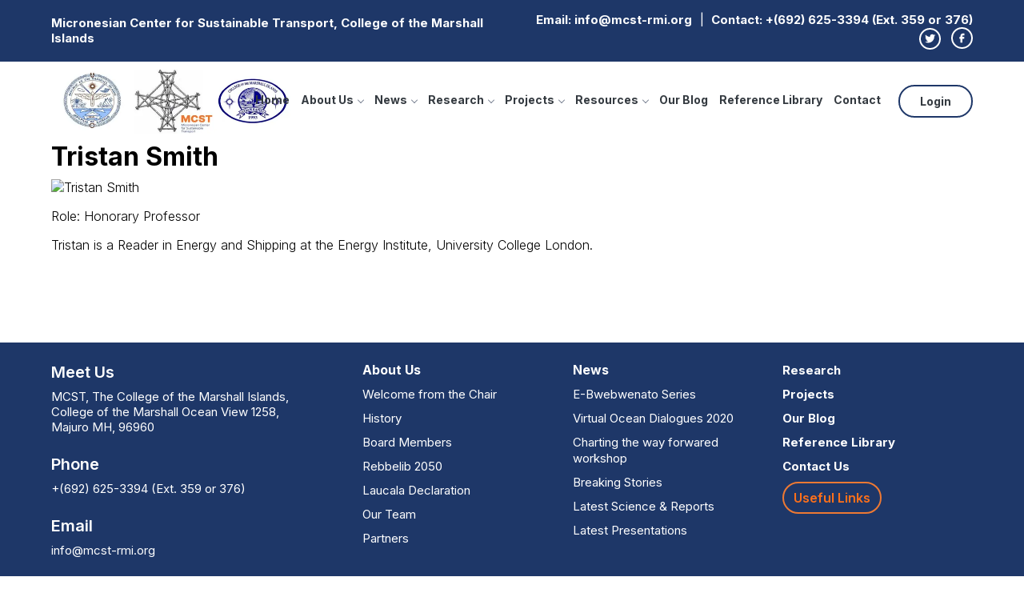

--- FILE ---
content_type: text/html; charset=UTF-8
request_url: https://mcst-rmi.org/about-us.php?id=ODAy
body_size: 6903
content:
<!DOCTYPE html>
<html lang="en">

<head>
    <meta charset="UTF-8">
    <meta http-equiv="X-UA-Compatible" content="IE=edge">
    <meta name="viewport" content="width=device-width, initial-scale=1.0">
    <title>MCST</title>

    <link rel="preconnect" href="https://fonts.googleapis.com">
    <link rel="preconnect" href="https://fonts.gstatic.com" crossorigin>
    <link href="https://fonts.googleapis.com/css2?family=Inter:wght@100;200;300;400;500;600;700;800;900&display=swap" rel="stylesheet">

    <link rel="icon" type="image/x-icon" href="images/favicon.ico">
    <link href="https://cdn.jsdelivr.net/npm/bootstrap@5.3.0-alpha1/dist/css/bootstrap.min.css" rel="stylesheet"
        integrity="sha384-GLhlTQ8iRABdZLl6O3oVMWSktQOp6b7In1Zl3/Jr59b6EGGoI1aFkw7cmDA6j6gD" crossorigin="anonymous">
          <link rel="stylesheet" href="css/top-megamenu.css">
             <link rel="stylesheet" href="https://cdnjs.cloudflare.com/ajax/libs/OwlCarousel2/2.3.4/assets/owl.carousel.min.css" integrity="sha512-tS3S5qG0BlhnQROyJXvNjeEM4UpMXHrQfTGmbQ1gKmelCxlSEBUaxhRBj/EFTzpbP4RVSrpEikbmdJobCvhE3g==" crossorigin="anonymous" referrerpolicy="no-referrer" />
        <link rel="stylesheet" href="https://cdnjs.cloudflare.com/ajax/libs/OwlCarousel2/2.3.4/assets/owl.theme.default.min.css" integrity="sha512-sMXtMNL1zRzolHYKEujM2AqCLUR9F2C4/05cdbxjjLSRvMQIciEPCQZo++nk7go3BtSuK9kfa/s+a4f4i5pLkw==" crossorigin="anonymous" referrerpolicy="no-referrer" />    <link rel="stylesheet" href="css/style.css">
     </head>

<body>
    <!-- Preloader Start-->
    <div id="preloader">
        <div id="container" class="container-preloader">
            <div class="animation-preloader">
                <div class="spinner"><img src="images/animation_loci3sgc_small.gif" alt=""></div>
            </div>  
        </div>
    </div>
    <!-- Preloader End-->
    <header class="header_area">
       <div class="top-link d-md-block d-none">
            <div class="container">
                <div class="row align-items-center">
                    <div class="col-xl-6 top-text mb-xl-0 mb-2">
                        Micronesian Center for Sustainable Transport, College of the Marshall Islands
                    </div>
                    <div class="col-xl-6">
                        <ul class="top-right-links">
                            <li>
                                Email: <a href="mailto:info@mcst-rmi.org">info@mcst-rmi.org</a>
                            </li>
                            <li>
                                Contact: <a href="tel:+(692) 625-3394 ">+(692) 625-3394 (Ext. 359 or 376)</a>
                            </li>
                            <li class="social-links">
                                <a href="https://twitter.com/mcst_rmi"><img src="images/twitter-icon.svg" alt=""></a>
                                <a href="https://www.facebook.com/MicronesianCenterforSustainableTransport"><img src="images/fb-icon.svg" alt=""></a>
                            </li>
                        </ul>
                    </div>
                </div>
            </div>
        </div>
        <div class="main_header_area animated">
            <div class="container">
                <nav id="navigation1" class="navigation">
                    <div class="nav-header">
                        <a class="nav-brand" href="index.php">
                            <h1 class="m-0"><img src="images/logo.webp" alt="logo"></h1>
                        </a>
                        <div class="nav-toggle"></div>
                    </div>
                    <div class="nav-menus-wrapper">
                    <ul class="nav-menu align-to-right">
                         <!--   <li class="active">
                                <a href="index.php" target="_blank">Home</a>
                            </li> -->
                    <li><a href='index.php' >Home</a></li><li><a  href='' style='cursor: not-allowed;' >About Us</a><ul class="nav-dropdown"><li><a href='about-us.php?id=Mg==' >Welcome from the Chair</a></li><li><a href='history.php?id=Mw==' >History</a></li><li><a href='board-members.php?id=NA==' >Board Members</a></li><li><a href='rebbelib-2050.php?id=NQ==' >Rebbelib 2050</a></li><li><a href='laucala-declaration.php?id=Ng==' >Laucala Declaration</a></li><li><a href='our-team.php?id=ODAz' >Our Team</a><ul class="nav-dropdown"><li><a  href='' style='cursor: not-allowed;' >Core Team</a><ul class="nav-dropdown"><li><a href='about-us.php?id=Nw==' >Brad Carte</a></li><li><a href='about-us.php?id=OA==' >Peter Nuttall</a></li><li><a href='about-us.php?id=ODAw' >Andrew Irvin</a></li><li><a href='about-us.php?id=ODAx' >Maria Sahib</a></li><li><a href='about-us.php?id=MjAzNg==' >Fredrick Francis</a></li><li><a href='about-us.php?id=MjAzNw==' >Aileen M. Sefeti</a></li><li><a href='about-us.php?id=MjAzOA==' >Atina Schutz</a></li><li><a href='about-us.php?id=MjAzOQ==' >John T</a></li><li><a href='about-us.php?id=MjA0MA==' >Pierre Jean Bordahandy (PJ)</a></li></ul></li><li><a  href='' style='cursor: not-allowed;' >Expert Advisors</a><ul class="nav-dropdown"><li><a href='about-us.php?id=ODAy' >Tristan Smith</a></li><li><a href='about-us.php?id=MjA0MQ==' >Wayne Kijiner</a></li><li><a href='about-us.php?id=MjA0Mg==' >Dr Aly Shaw</a></li><li><a href='about-us.php?id=MjA0Mw==' >Captain Professor Michael Vahs</a></li><li><a href='about-us.php?id=MjA0NA==' >Christiaan De Beukelaer</a></li><li><a href='about-us.php?id=MjA0Ng==' >Dr Hyeon-Ju Kim</a></li><li><a href='about-us.php?id=MjA0NQ==' >Gavin Allwright</a></li><li><a href='about-us.php?id=MjA0Nw==' >Alison Newell MCIEEM C.Env</a></li></ul></li></ul></li><li><a href='partners-listing.php?id=ODI3' >Partners</a><ul class="nav-dropdown"><li><a href='https://pursuit.unimelb.edu.au/individuals/dr-christiaan-de-beukelaer' >University of Melbourne</a></li><li><a href='partners-details.php' >x</a></li><li><a href='partners-details.php' >x</a></li><li><a href='partners-details.php' >x</a></li><li><a href='partners-details.php' >x</a></li><li><a href='partners-details.php' >x</a></li><li><a href='https://hawaii.edu/cpis/' >CPIS at Uo Hawaii</a></li><li><a href='https://www.ktl.re.kr/eng/main.do' >Korea Testing Laboratory (KTL)</a></li><li><a href='https://www.gntp.or.kr/' >Gyeongnam Technopark (GNTP)</a></li><li><a href='https://unfoundation.org/what-we-do/issues/climate-and-energy/climate-environment-team/' >UN Foundation</a></li><li><a href='partners-details.php?id=Mg==' >The Republic of the Marshall Islands</a></li><li><a href='https://www.rmimimra.com/' >Marshall Islands Marine Resources Authority (MIMRA)</a></li><li><a href='https://www.tudelft.nl/en/' >Delft University of Technology</a></li><li><a href='partners-details.php?id=MjU=' >University of California Irvine</a></li><li><a href='partners-details.php?id=MjQ=' >The International Windship Association (IWSA)</a></li><li><a href='partners-details.php?id=MjM=' >UCL Energy Institute</a></li><li><a href='partners-details.php?id=MjI=' >Hochschule Emden-Leer</a></li><li><a href='partners-details.php?id=MjE=' >Pacific Islands Development Forum</a></li><li><a href='partners-details.php?id=MTI=' >Waan Aelõñ in Majel (WAM)</a></li></ul></li></ul></li><li><a  href='' style='cursor: not-allowed;' >News</a><ul class="nav-dropdown"><li><a href='hlpu.php?id=MjAzMw==' >E-BWEBWENATO SERIES</a></li><li><a  href='' style='cursor: not-allowed;' >Event</a><ul class="nav-dropdown"><li><a href='hlpu.php?id=ODI5' >Virtual Ocean Dialogues 2020</a></li><li><a href='hlpu.php?id=ODMw' >Charting the Way Forward Workshop</a><ul class="nav-dropdown"><li><a href='reference-library-details.php?id=NTM=' >Workshop Presentations</a></li><li><a href='workshop.php' >Workshop Photos</a></li></ul></li></ul></li><li><a href='break.php' >Breaking Stories</a></li><li><a href='lscience.php' >Latest Science & Reports</a></li><li><a href='latestp.php' >Latest Presentations</a></li></ul></li><li><a href='hlpu.php?id=ODA0' >Research</a><ul class="nav-dropdown"><li><a href='hlpu.php?id=OQ==' >IMO GHG Emissions Reduction</a></li><li><a href='hlpu.php?id=MTA=' >Pacific Blue Shipping Partnership</a></li><li><a href='hlpu.php?id=ODA3' >Culture & Heritage</a><ul class="nav-dropdown"><li><a href='hlpu.php?id=ODE2' >Culture & Heritage Resource Materials</a></li><li><a href='hlpu.php?id=MjAzNA==' >UoH e-book</a></li></ul></li><li><a  href='' style='cursor: not-allowed;' >Domestic Transition</a><ul class="nav-dropdown"><li><a href='projects-listing.php?id=MTI=' >Transitioning to Low Carbon Sea Transport (TLCSeaT)</a></li></ul></li><li><a href='hlpu.php?id=MjA0OA==' >Economic</a></li><li><a  href='' style='cursor: not-allowed;' > Legal</a><ul class="nav-dropdown"><li><a href='hlpu.php?id=MTI=' >Registry Research</a></li></ul></li></ul></li><li><a href='projects-all_listing.php?id=ODI2' >Projects</a><ul class="nav-dropdown"><li><a  href='' style='cursor: not-allowed;' >Current Projects</a><ul class="nav-dropdown"><li><a href='projects-listing.php?id=MTE=' >Wingship Project</a></li><li><a href='projects-listing.php?id=NTM=' >Flipping the IMO</a></li><li><a href='projects-listing.php?id=NTQ=' >OTEC</a></li></ul></li><li><a  href='' style='cursor: not-allowed;' >Completed Projects</a><ul class="nav-dropdown"><li><a href='projects-listing.php?id=Mg==' >Cerulean Project</a></li><li><a href='projects-listing.php?id=Mw==' >Fiji Low Emission Development Strategy (LEDS)</a></li><li><a href='projects-listing.php?id=MTM=' >Mitigation Plan for the Maritime Transport Sector in Fiji</a></li><li><a href='projects-listing.php?id=MTQ=' >EU-Pacific IMO Support Project</a></li></ul></li></ul></li><li><a  href='' style='cursor: not-allowed;' >Resources</a><ul class="nav-dropdown"><li><a  href='' style='cursor: not-allowed;' >Useful Links</a><ul class="nav-dropdown"><li><a href='hlpu.php?id=MTE=' >Carbon Pricing Leadership Coalition (CPLC)</a></li><li><a href='https://theicct.org/event/marine-black-carbon-emissions-identifying-research-gaps/' >International Council on Clean Transportation</a></li><li><a href='https://www.wind-ship.org/en/grid-homepage/' >IWSA</a></li><li><a href='https://moverdb.com/lowcarbonshipping/' >Low Carbon Shipping & Shipping in Changing Climates</a></li><li><a href='http://www.nsrsail.eu/e-library/' >SAIL e-library</a></li><li><a href='http://www.slocat.net/' >SloCAT</a></li><li><a href='https://www.sustainableshipping.org/' >SSI2040</a></li><li><a href='https://www.sum4all.org/' >Sustainable Mobility for All</a></li><li><a href='http://svkwai.com/' >SV kwai</a></li><li><a href='https://www.u-mas.co.uk/' >UMAS</a></li><li><a href='hlpu.php?id=ODE1' >Useful Culture & Heritage Links</a></li><li><a href='https://www.canoesmarshallislands.com/' >WAM</a></li></ul></li><li><a  href='' style='cursor: not-allowed;' >Events</a><ul class="nav-dropdown"><li><a href='hlpu.php?id=ODEz' >Pacific Islands Transport Forum & Expo</a></li><li><a href='hlpu.php?id=ODE0' >Maintaining a 1.5°C Course to Decarbonize Pacific Shipping</a></li><li><a href='hlpu.php?id=ODA5' >IMO Shipping Emissions Roadmap</a></li><li><a href='hlpu.php?id=ODEw' >Blue-Green Symposium, Majuro 1-2 December 2017</a></li><li><a href='hlpu.php?id=ODEx' >1st Sustainable Sea Transport Talanoa 2012</a></li><li><a href='hlpu.php?id=ODEy' >2nd Sustainable Sea Transport Talanoa 2014</a></li></ul></li><li><a href='hlpu.php?id=ODA1' >IMO GHG Emissions Reduction Roadmap</a><ul class="nav-dropdown"><li><a href='hlpu.php?id=ODA2' >eLearning Menu</a><ul class="nav-dropdown"><li><a href='hlpu.php?id=ODIz' >Carbon Tax Options for International Shipping</a></li><li><a href='https://www.youtube.com/watch?v=KabowCFUGb4' >IMO Structure</a></li><li><a href='https://www.youtube.com/watch?v=y4UKOCzEoOU' >Pacific Islands Domestic Shipping Decarbonisation Options</a></li><li><a href='https://www.youtube.com/watch?v=T7usMhafuqM' >From Global to the Village</a></li><li><a href='https://www.youtube.com/watch?v=GTeKH9EwmbU' >Beyond Short Term Measures</a></li><li><a href='https://www.youtube.com/watch?v=sArWxL1Vc_4' >IMO MEPC Negotiations
</a></li><li><a href='https://www.youtube.com/watch?v=3-UoHCEKqD0' >IMO Roadmap and Initial Strategy Overview
</a></li><li><a href='https://www.youtube.com/watch?v=z7uSwXpP_4k' >The 4th IMO GHG Emissions Study</a></li><li><a href='https://www.youtube.com/watch?v=XAsVicHHv4E' >Sustainable Shipping for a Sustainable Planet</a></li></ul></li><li><a href='hlpu.php?id=ODIw' >Background material</a></li><li><a href='hlpu.php?id=ODIx' >IMO MEPC and ISWG GHG</a></li><li><a href='hlpu.php?id=ODIy' >Pacific Islands in the IMO</a></li></ul></li><li><a href='https://unctadsftportal.org/sftftoolkit/transitioningtolowcarbonshippingmodule/' >UNCTAD Portal</a></li></ul></li><li><a href='http://mcst-rmi.org/blog/' target='_blank' >Our Blog</a></li><li><a href='reference-library.php' >Reference Library</a></li><li><a href='contact-us.php' >Contact</a></li>
                       
                         <!--   
                                <a href="index.php" target="_blank">Home</a>
                            </li>
                            <li>
                                <a href="about-us.php">About Us</a>
                                <ul class="nav-dropdown">
                                                                 </ul>
                            </li>
                     <!--       <li>
                                <a href="breaking-stories.php">News</a>
                                <ul class="nav-dropdown">
                                    <li>
                                        <a href="#" target="_blank">breaking-stories-details.php</a>
                                    </li>
                                    <li>
                                        <a href="#" target="_blank">Link 2</a>
                                    </li>
                                    <li>
                                        <a href="#" target="_blank">Link 3</a>
                                    </li>
                                    <li>
                                        <a href="#" target="_blank">Link 4</a>
                                    </li>
                                    <li>
                                        <a href="#" target="_blank">Link 5</a>
                                    </li>
                                </ul>
                            </li>
                            <li>
                                <a href="hlpu.php">High Level Policy Unit</a>
                                <ul class="nav-dropdown">
                                    <li>
                                        <a href="#">Menu Level 2</a>
                                        <ul class="nav-dropdown">
                                            <li>
                                                <a href="#" target="_blank">Link 1</a>
                                            </li>
                                            <li>
                                                <a href="#" target="_blank">Link 2</a>
                                            </li>
                                            <li>
                                                <a href="#" target="_blank">Link 3</a>
                                            </li>
                                        </ul>
                                    </li>
                                    <li>
                                        <a href="#">Menu Level 2</a>
                                        <ul class="nav-dropdown">
                                            <li>
                                                <a href="#">Menu Level 3</a>
                                                <ul class="nav-dropdown">
                                                    <li>
                                                        <a href="#">Link 1</a>
                                                        <ul class="nav-dropdown">
                                                            <li>
                                                                <a href="#" target="_blank">Link 1</a>
                                                            </li>
                                                            <li>
                                                                <a href="#" target="_blank">Link 2</a>
                                                            </li>
                                                            <li>
                                                                <a href="#" target="_blank">Link 3</a>
                                                            </li>
                                                            <li>
                                                                <a href="#" target="_blank">Link 4</a>
                                                            </li>
                                                            <li>
                                                                <a href="#" target="_blank">Link 5</a>
                                                            </li>
                                                        </ul>
                                                    </li>
                                                    <li>
                                                        <a href="#" target="_blank">Link 1</a>
                                                    </li>
                                                    <li>
                                                        <a href="#" target="_blank">Link 2</a>
                                                    </li>
                                                    <li>
                                                        <a href="#" target="_blank">Link 3</a>
                                                    </li>
                                                    <li>
                                                        <a href="#" target="_blank">Link 4</a>
                                                    </li>
                                                    <li>
                                                        <a href="#" target="_blank">Link 5</a>
                                                    </li>
                                                </ul>
                                            </li>
                                            <li>
                                                <a href="#" target="_blank">Link 1</a>
                                            </li>
                                            <li>
                                                <a href="#" target="_blank">Link 2</a>
                                            </li>
                                            <li>
                                                <a href="#" target="_blank">Link 3</a>
                                            </li>
                                            <li>
                                                <a href="#" target="_blank">Link 4</a>
                                            </li>
                                            <li>
                                                <a href="#" target="_blank">Link 5</a>
                                            </li>
                                        </ul>
                                    </li>
                                    <li>
                                        <a href="#" target="_blank">Link 1</a>
                                    </li>
                                    <li>
                                        <a href="#" target="_blank">Link 2</a>
                                    </li>
                                    <li>
                                        <a href="#" target="_blank">Link 3</a>
                                    </li>
                                    <li>
                                        <a href="#" target="_blank">Link 4</a>
                                    </li>
                                    <li>
                                        <a href="#" target="_blank">Link 5</a>
                                    </li>
                                </ul>
                            </li>
                            <li>
                                <a href="projects-all_listing.php">Projects</a>
                                <ul class="nav-dropdown">
                                    <li>
                                        <a href="#">Current Projects</a>                                    

                                        <ul class="nav-dropdown">
                                                                                     
                                            <li>
                                                <a href="projects-listing.php?id=MTE=" target="_blank">Wingship Project</a>
                                            </li>
                                                                                       
                                            <li>
                                                <a href="projects-listing.php?id=NTM=" target="_blank">Flipping the IMO</a>
                                            </li>
                                                                                       
                                            <li>
                                                <a href="projects-listing.php?id=NTQ=" target="_blank">OTEC</a>
                                            </li>
                                            
                                        </ul>
                                    </li>
                                    <li>
                                        <a href="#">Completed Projects</a>
                                       
                                      
                                        <ul class="nav-dropdown">
                                                                                       <li>
                                                <a href="projects-listing.php?id=Mg==" target="_blank">Cerulean Project</a>
                                            </li>
                                                                                         <li>
                                                <a href="projects-listing.php?id=Mw==" target="_blank">Fiji Low Emission Development Strategy</a>
                                            </li>
                                                                                         <li>
                                                <a href="projects-listing.php?id=MTM=" target="_blank">Mitigation Plan for the Maritime Trans</a>
                                            </li>
                                                                                         <li>
                                                <a href="projects-listing.php?id=MTQ=" target="_blank">EU-Pacific IMO Support Project</a>
                                            </li>
                                                                                       
                                        </ul>
                                       
                                    </li>
                                </ul>
                            </li>
                            <li>
                                <a href="partners-listing.php">Partners</a>
                                <ul class="nav-dropdown">
                                                                     <li>
                                        <a href="partners-details.php?id=Mg==" target="_blank">The Republic of the Marshall Islands</a>
                                    </li>
                                                                         <li>
                                        <a href="partners-details.php?id=MTI=" target="_blank">Waan Aelõñ in Majel (WAM)</a>
                                    </li>
                                                                         <li>
                                        <a href="partners-details.php?id=MTM=" target="_blank">Jaki-Ed Revival Program</a>
                                    </li>
                                                                         <li>
                                        <a href="partners-details.php?id=MjE=" target="_blank">Pacific Islands Development Forum</a>
                                    </li>
                                                                         <li>
                                        <a href="partners-details.php?id=MjI=" target="_blank">Hochschule Emden-Leer</a>
                                    </li>
                                                                         <li>
                                        <a href="partners-details.php?id=MjM=" target="_blank">UCL Energy Institute</a>
                                    </li>
                                                                         <li>
                                        <a href="partners-details.php?id=MjQ=" target="_blank">The International Windship Association (IWSA)</a>
                                    </li>
                                                                         <li>
                                        <a href="partners-details.php?id=MjU=" target="_blank">University of California Irvine</a>
                                    </li>
                                                                         <li>
                                        <a href="partners-details.php?id=MjY=" target="_blank">Delft University of Technology</a>
                                    </li>
                                                                         <li>
                                        <a href="partners-details.php?id=Mjc=" target="_blank">Marshall Islands Marine Resources Au</a>
                                    </li>
                                                                         <li>
                                        <a href="partners-details.php?id=MzU=" target="_blank">Gyeongnam Technopark (GNTP)</a>
                                    </li>
                                                                         <li>
                                        <a href="partners-details.php?id=MzY=" target="_blank">Korea Testing Laboratory (KTL)</a>
                                    </li>
                                                                         <li>
                                        <a href="partners-details.php?id=Mzc=" target="_blank">University of Melbourne</a>
                                    </li>
                                                                         <li>
                                        <a href="partners-details.php?id=Mzg=" target="_blank">CPIS at Uo Hawaii</a>
                                    </li>
                                                                         <li>
                                        <a href="partners-details.php?id=Mzk=" target="_blank">UN Foundation</a>
                                    </li>
                                                                     </ul>
                            </li>
                            <li>
                                <a href="resoures-listing.php">Resources</a>
                                <ul class="nav-dropdown">
                                                                     
                                     </li>
                                      
                                </ul>
                            </li>
                            <li>
                                <a href="#">Our Blog</a>
                            </li>
                            <li>
                                <a href="reference-library.php">Reference Library</a>
                            </li>
                            <li>
                                <a href="contact-us.php">Contact Us</a>
                            </li>   -->
                            <li class="login">
                                <a href="login.php" class="login-btn">Login</a>
                            </li>

                          
                        </ul>
                    </div>
                </nav>
            </div>
        </div>     </header>   <!-- <section class="banner-section mb-5 pb-xl-5 pb-lg-4 pb-md-3"> -->
 <!--  <section class="banner-section light-blue-bg mb-5 py-xl-5 py-lg-4 py-3"> 
        <div class="container">
            <div class="home-banner owl-carousel owl-theme">
                <div class="item">
                    <div class="row">
                        <div class="col-lg-6 tab-abs">
                            <h2 class="mb-xl-4 mb-md-3 pe-xl-5 pe-lg-4">
                                OTEC                            </h2>
                            <p class="mb-xl-5 mb-xl-4 mb-md-3 me-lg-5 pe-lg-5">
                            

There are a number of existing mature technologies at or close to market that the Pacific can re                            </p>
                            <a href="projects-listing.php?id=NTQ=" class="btn more-btn">Learn More</a>
                        </div>
                        <div class="col-lg-6">
                            <div class="img-wrp">
                                <img src="images/slider-img1.png" alt="">
                            </div>
                        </div>
                    </div>
                </div>
            </div>
        </div>
        <div class="link-wrp container d-md-flex d-none justify-content-center">
            <div class="d-flex align-items-center">
                <a href="projects-listing.php?id=NTQ=" class="rotate-link">
                    <img src="images/round-text.svg" alt="">
                </a>
            </div>
        </div>
    </section> -->
        <section class="about-section mb-5 pb-xl-5 pb-lg-4 pb-md-3 exp-team">
            <div class="container">
            <h2><strong>Tristan Smith</strong></h2><p><img src="https://www.mcst-rmiusp.org/images/staffphotos/Tristan.png" alt="Tristan Smith"></p><p>Role: Honorary Professor</p><p>Tristan is a Reader in Energy and Shipping at the Energy Institute, University College London.</p>            </div>
        </section> 
        
<footer class="py-4">
        <div class="container">
            <div class="row g-md-3 g-4">
                <div class="col-lg-4 col-md-6 mb-lg-0 mb-3">
                    <div class="footer-contact-info">
                        <strong class="mb-2">Meet Us</strong>
                        <address class="mb-4">
                            MCST, The College of the Marshall Islands, <br>
                            College of the Marshall 
Ocean View 1258,<br>
Majuro MH, 96960

                        </address>
                        <strong class="mb-2">Phone</strong>
                        <a href="tel:+(692) 625-3394" class="mb-4">+(692) 625-3394 (Ext. 359 or 376)</a>
                        <strong class="mb-2">Email</strong>
                        <a href="mailto:info@mcst-rmiusp.org">info@mcst-rmi.org</a>
                    </div>
                </div>
                <div class="col-lg-8">
                    <div class="row footer-links">
                        <div class="col-sm-4 col-6 mb-md-0 mb-3">
                            <ul>
                                <li><strong>About Us</strong></li>
                                <li>
                                    <a href="about-us.php?id=Mg==">Welcome from the Chair</a>
                                </li>
                                <li>
                                    <a href="history.php?id=Mw==">History</a>
                                </li>
                                <li>
                                    <a href="board-members.php?id=NA==">Board Members</a>
                                </li>
                                <li>
                                    <a href="rebbelib-2050.php?id=NQ==">Rebbelib 2050</a>
                                </li>
                                <li>
                                    <a href="laucala-declaration.php?id=Ng==">Laucala Declaration</a>
                                </li>
                                <li>
                                    <a href="http://mcst-rmi.org/our-team.php?id=ODAz">Our Team</a>
                                </li>
                               
                                <li>
                                    <a href="partners-listing.php?id=ODI3">Partners</a>
                                </li>
                            </ul>
                        </div>
                        <div class="col-sm-4  col-6 mb-md-0 mb-3">
                             <ul>
                                <li><strong>News</strong></li>
                                <li>
                                    <a href="http://mcst-rmi.org/hlpu.php?id=MjAzMw==">E-Bwebwenato Series</a>
                                </li>
                                <li>
                                    <a href="http://mcst-rmi.org/hlpu.php?id=ODI5">Virtual Ocean Dialogues 2020</a>
                                </li>
                                <li>
                                    <a href="http://mcst-rmi.org/hlpu.php?id=ODMw">Charting the way forwared workshop</a>
                                </li>
                                <li>
                                    <a href="break.php">Breaking Stories</a>
                                </li>
                               
                                <li>
                                    <a href="lscience.php">Latest Science & Reports</a>
                                </li>

                                <li>
                                    <a href="latestp.php">Latest Presentations</a>
                                </li>
                                
                            </ul>
                        </div>
                        <div class="col-md-4">
                            <ul>
                                <li>
                                    <a href="hlpu.php?id=ODA0"><strong>Research</strong></a>
                                </li>
                                <li>
                                    <a href="projects-all_listing.php?id=ODI2"><strong>Projects</strong></a>
                                </li>
                                <!-- <li>
                                    <a href="hlpu.php?id=ODA3"><strong>Resources</strong></a>
                                </li> -->
                                <li>
                                    <a href="http://mcst-rmi.org/blog/"><strong>Our Blog</strong></a>
                                </li>
                                <li>
                                    <a href="reference-library.php"><strong>Reference Library</strong></a>
                                </li>
                                <li>
                                    <a href="contact-us.php"><strong>Contact Us</strong></a>
                                </li>
                              <!--  <li>
                                    <a href="#"><strong>Logout</strong></a>
                                </li> -->
                                <li>
                                    <button type="button" class="btn usefullinksbtn fw-600">Useful Links</button>
                                </li>
                            </ul>
                        </div>
                    </div>
                </div>
            </div>
            <div class="row mt-5 copyright-wrp">
                <div class="col-xl-7 copyright-text mb-xl-0 mb-3">
                    Copyright &copy; 2017 - 2023 Micronesian Center for Sustainable Transport (MCST)
                </div>
                <div class="col-xl-5">
                    <div class="footer-social-links">
                        <span>Social Links: </span>
                        <a href="https://twitter.com/mcst_rmi"><img src="images/twitter-icon.svg" alt=""></a>
                        <a href="https://www.facebook.com/MicronesianCenterforSustainableTransport"><img src="images/fb-icon.svg" alt=""></a>
                    </div>
                </div>
            </div>
        </div>
        <div class="usefullinks-wrp">
            <div class="container">
                <div class="d-flex justify-content-between">
                    <h5 class="mb-xl-5 mb-md-4 mb-3">Useful Links</h5>
                    <button type="button" class="btn-close close-button"></button>
                </div>
                <ul class="row g-2">
                                    <li class="col-lg-3 col-sm-6"><a href="hlpu.php?id=MTE=" target="_blank">Carbon Pricing Leadership Coalition (CPLC)</a></li>
                                        <li class="col-lg-3 col-sm-6"><a href="https://theicct.org/event/marine-black-carbon-emissions-identifying-research-gaps/" target="_blank">International Council on Clean Transportation</a></li>
                                        <li class="col-lg-3 col-sm-6"><a href="https://www.wind-ship.org/en/grid-homepage/" target="_blank">IWSA</a></li>
                                        <li class="col-lg-3 col-sm-6"><a href="https://moverdb.com/lowcarbonshipping/" target="_blank">Low Carbon Shipping & Shipping in Changing Climates</a></li>
                                        <li class="col-lg-3 col-sm-6"><a href="http://www.nsrsail.eu/e-library/" target="_blank">SAIL e-library</a></li>
                                        <li class="col-lg-3 col-sm-6"><a href="http://www.slocat.net/" target="_blank">SloCAT</a></li>
                                        <li class="col-lg-3 col-sm-6"><a href="https://www.sustainableshipping.org/" target="_blank">SSI2040</a></li>
                                        <li class="col-lg-3 col-sm-6"><a href="https://www.sum4all.org/" target="_blank">Sustainable Mobility for All</a></li>
                                        <li class="col-lg-3 col-sm-6"><a href="http://svkwai.com/" target="_blank">SV kwai</a></li>
                                        <li class="col-lg-3 col-sm-6"><a href="https://www.u-mas.co.uk/" target="_blank">UMAS</a></li>
                                        <li class="col-lg-3 col-sm-6"><a href="hlpu.php?id=ODE1" target="_blank">Useful Culture & Heritage Links</a></li>
                                        <li class="col-lg-3 col-sm-6"><a href="https://www.canoesmarshallislands.com/" target="_blank">WAM</a></li>
                                                  </ul>
            </div>
        </div>
    </footer>
    <script src="https://code.jquery.com/jquery-3.6.3.min.js"
        integrity="sha256-pvPw+upLPUjgMXY0G+8O0xUf+/Im1MZjXxxgOcBQBXU=" crossorigin="anonymous"></script>
    <script src="https://cdn.jsdelivr.net/npm/bootstrap@5.3.0-alpha1/dist/js/bootstrap.bundle.min.js"
        integrity="sha384-w76AqPfDkMBDXo30jS1Sgez6pr3x5MlQ1ZAGC+nuZB+EYdgRZgiwxhTBTkF7CXvN"
        crossorigin="anonymous"></script>
    <script src="js/top-megamenu.js" defer></script>
    <script src="https://cdnjs.cloudflare.com/ajax/libs/OwlCarousel2/2.3.4/owl.carousel.min.js" integrity="sha512-bPs7Ae6pVvhOSiIcyUClR7/q2OAsRiovw4vAkX+zJbw3ShAeeqezq50RIIcIURq7Oa20rW2n2q+fyXBNcU9lrw==" crossorigin="anonymous" referrerpolicy="no-referrer"></script>
    <script> 
    $(".usefullinksbtn, .close-button").click(function(){
                $(".usefullinks-wrp").slideToggle();
            });
            $(document).ready(function(){
        // $('#container').addClass('loaded');
        // // Once the container has finished, the scroll appears
        // if ($('#container').hasClass('loaded')) {
        // // It is so that once the container is gone, the entire preloader section is deleted
        // $('#preloader').delay(4000).queue(function() {
        //     $(this).remove();
        // });}
        setTimeout(function() {
        $('#container').addClass('loaded');
        // Once the container has finished, the scroll appears
        if ($('#container').hasClass('loaded')) {
        // It is so that once the container is gone, the entire preloader section is deleted
        $('#preloader').delay(4000).queue(function() {
            $(this).remove();
        });}
    }, 3000);
    })
    
    </script>    <script>
        $(document).ready(function () {
            $('.home-banner').owlCarousel({
                loop: false,
                autoplay: false,
                mouseDrag: false,
                nav: false,
                dots: false,
                items: 1,
                smartSpeed: 450
            });
        })
        
    </script>
</body>

</html>

--- FILE ---
content_type: image/svg+xml
request_url: https://mcst-rmi.org/images/twitter-icon.svg
body_size: 730
content:
<svg width="14" height="12" viewBox="0 0 14 12" fill="none" xmlns="http://www.w3.org/2000/svg">
<path d="M13.2158 2.08002C12.7337 2.29365 12.2158 2.438 11.6713 2.50325C12.2331 2.16708 12.6534 1.638 12.8538 1.01472C12.326 1.32824 11.7483 1.54892 11.1459 1.66718C10.7408 1.23463 10.2042 0.94793 9.61942 0.85159C9.03467 0.75525 8.43447 0.85466 7.91201 1.13439C7.38955 1.41411 6.97405 1.85851 6.73003 2.39857C6.48601 2.93863 6.42712 3.54415 6.5625 4.12111C5.49298 4.06741 4.4467 3.78943 3.49157 3.3052C2.53644 2.82097 1.6938 2.14131 1.01833 1.31035C0.787374 1.70875 0.654573 2.17067 0.654573 2.66261C0.654315 3.10547 0.763374 3.54155 0.972071 3.93215C1.18077 4.32275 1.48265 4.65581 1.85094 4.90176C1.42383 4.88816 1.00613 4.77276 0.632632 4.56513V4.59978C0.632589 5.22091 0.847443 5.82292 1.24074 6.30367C1.63403 6.78442 2.18154 7.1143 2.79036 7.23733C2.39415 7.34456 1.97874 7.36035 1.57552 7.28352C1.7473 7.81796 2.0819 8.28532 2.53248 8.62015C2.98306 8.95498 3.52707 9.14053 4.08835 9.15082C3.13555 9.89879 1.95885 10.3045 0.747534 10.3027C0.532962 10.3028 0.318572 10.2903 0.105469 10.2652C1.33502 11.0558 2.76631 11.4753 4.22808 11.4737C9.17637 11.4737 11.8815 7.37532 11.8815 3.82087C11.8815 3.70539 11.8786 3.58875 11.8734 3.47328C12.3996 3.09276 12.8538 2.62155 13.2147 2.08175L13.2158 2.08002Z" fill="white"/>
</svg>
